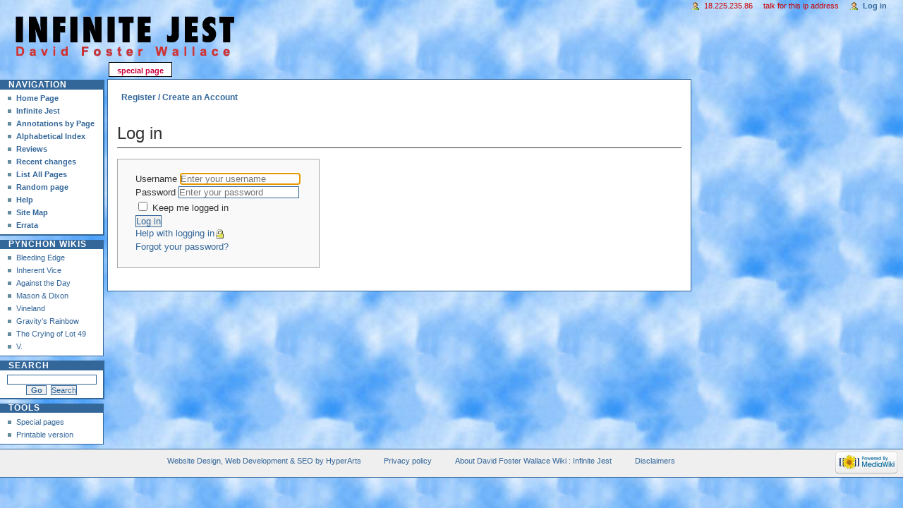

--- FILE ---
content_type: text/html; charset=UTF-8
request_url: https://infinitejest.wallacewiki.com/david-foster-wallace/index.php?title=Special:UserLogin&returnto=%28Latest%29+Infinity+Kingdom+Generator+Hack+Cheats+Free+Unlimited+Gems+Gold+Generator+No+Human+Verification&returntoquery=action%3Dedit
body_size: 3149
content:
<!DOCTYPE html PUBLIC "-//W3C//DTD XHTML 1.0 Transitional//EN" "http://www.w3.org/TR/xhtml1/DTD/xhtml1-transitional.dtd">
<html xmlns="" xml:lang="en" lang="en" dir="ltr">
	<head>
		<meta http-equiv="Content-Type" content="text/html; charset=UTF-8" />
				<title>Log in - David Foster Wallace Wiki : Infinite Jest</title>
				<style type="text/css" media="screen, projection">/*<![CDATA[*/
			@import "/david-foster-wallace/old-skins/skinInfiniteJest/common/shared.css?303";
			@import "/david-foster-wallace/old-skins/skinInfiniteJest/monobook/main.css?303";
		/*]]>*/</style>
		<link rel="stylesheet" type="text/css" media="print" href="?303" />
		<!--[if lt IE 5.5000]><style type="text/css">@import "/david-foster-wallace/old-skins/skinInfiniteJest/monobook/IE50Fixes.css?303";</style><![endif]-->
		<!--[if IE 5.5000]><style type="text/css">@import "/david-foster-wallace/old-skins/skinInfiniteJest/monobook/IE55Fixes.css?303";</style><![endif]-->
		<!--[if IE 6]><style type="text/css">@import "/david-foster-wallace/old-skins/skinInfiniteJest/monobook/IE60Fixes.css?303";</style><![endif]-->
		<!--[if IE 7]><style type="text/css">@import "/david-foster-wallace/old-skins/skinInfiniteJest/monobook/IE70Fixes.css?303";</style><![endif]-->
		<!--[if lt IE 7]><script type="text/javascript" src="/david-foster-wallace/old-skins/skinInfiniteJest/common/IEFixes.js?303"></script>
		<meta http-equiv="imagetoolbar" content="no" /><![endif]-->
		
		                
		<script type="text/javascript" src="/david-foster-wallace/old-skins/skinInfiniteJest/common/wikibits.js?303"><!-- wikibits js --></script>
		<!-- Head Scripts -->
		
<script src='https://www.google.com/recaptcha/api.js'></script>
	</head>
<body class="mediawiki  ltr ">
	<div id="globalWrapper">
		<div id="column-content">
	<div id="content">
	<ul class="ShareTools">
		<li class="item facebook" style="margin-right: 6px;"><div id="fb-root"></div><script src="http://connect.facebook.net/en_US/all.js#xfbml=1"></script><fb:like href="http://infinitejest.wallacewiki.com/david-foster-wallace/index.php?title=Special:UserLogin&returnto=%28Latest%29+Infinity+Kingdom+Generator+Hack+Cheats+Free+Unlimited+Gems+Gold+Generator+No+Human+Verification&returntoquery=action%3Dedit" send="true" width="150" show_faces="false" layout="button_count" action="like" font="arial" ></fb:like></li>
		<li class="item" style="margin-right: 6px;"><a href="http://www.wallacewiki.com/mycaptcha/captcha-page.php"><strong>Register / Create an Account</strong></a></li>
	</ul>

		<a name="top" id="top"></a>
				

			<!-- 	<h1 class="firstHeading">Log in</h1>
 -->		<div id="bodyContent">
		
		 <h1 class="firstHeading">Log in</h1> 		
<!-- 			<h3 id="siteSub">From David Foster Wallace Wiki : Infinite Jest</h3>
			<div id="contentSub"></div>
									
			<div id="jump-to-nav">Jump to: <a href="#column-one">navigation</a>, <a href="#searchInput">search</a></div> -->			
			
			<!-- start content -->
			<div id="mw-content-text"><div class="mw-ui-container">
	<div id="userloginprompt"></div>
		<div id="userloginForm">
		<form name="userlogin" class="mw-ui-vform" method="post" action="/david-foster-wallace/index.php?title=Special:UserLogin&amp;action=submitlogin&amp;type=login&amp;returnto=(Latest)+Infinity+Kingdom+Generator+Hack+Cheats+Free+Unlimited+Gems+Gold+Generator+No+Human+Verification&amp;returntoquery=action%3Dedit">
						<section class="mw-form-header">
							</section>

			
			<div class="mw-ui-vform-field">
				<label for='wpName1'>
					Username				</label>
				<input class="loginText mw-ui-input" id="wpName1" tabindex="1" autofocus="" placeholder="Enter your username" name="wpName" />			</div>

			<div class="mw-ui-vform-field">
				<label for='wpPassword1'>
					Password				</label>
				<input class="loginPassword mw-ui-input" id="wpPassword1" tabindex="2" placeholder="Enter your password" type="password" name="wpPassword" />			</div>

			
			
			<div class="mw-ui-vform-field">
									<div class="mw-ui-checkbox">
						<input name="wpRemember" type="checkbox" value="1" id="wpRemember" tabindex="4"
													><label for="wpRemember">
							Keep me logged in</label>
					</div>
							</div>

			<div class="mw-ui-vform-field">
				<input id="wpLoginAttempt" name="wpLoginAttempt" tabindex="6" type="submit" value="Log in" class="mw-ui-button mw-ui-constructive" />			</div>

			<div class="mw-ui-vform-field mw-form-related-link-container" id="mw-userlogin-help">
				<a href="https://www.mediawiki.org/wiki/Special:MyLanguage/Help:Logging_in">Help with logging in</a>			</div>
			<div class="mw-ui-vform-field mw-form-related-link-container"><a href="/david-foster-wallace/index.php?title=Special:PasswordReset" title="Special:PasswordReset">Forgot your password?</a></div><input type="hidden" value="43081422e0960c4685352041c1700942" name="wpLoginToken" />		</form>
	</div>
</div>
</div><div class="printfooter">
Retrieved from "<a dir="ltr" href="https://infinitejest.wallacewiki.com/david-foster-wallace/index.php?title=Special:UserLogin">https://infinitejest.wallacewiki.com/david-foster-wallace/index.php?title=Special:UserLogin</a>"</div>
			<div id='catlinks' class='catlinks catlinks-allhidden'></div>			<!-- end content -->
			<div class="visualClear"></div>
		</div>
	</div>
		</div>
		<div id="column-one">
	<div id="p-cactions" class="portlet">
		<h5>Views</h5>
		<div class="pBody">
			<ul>
	
				 <li id="ca-nstab-special" class="selected"><a href="/david-foster-wallace/index.php?title=Special:UserLogin&amp;returnto=%28Latest%29+Infinity+Kingdom+Generator+Hack+Cheats+Free+Unlimited+Gems+Gold+Generator+No+Human+Verification&amp;returntoquery=action%3Dedit" title="This is a special page, you cannot edit the page itself">Special page</a></li>			</ul>
		</div>
	</div>
	<div class="portlet" id="p-personal">
		<h5>Personal tools</h5>
		<div class="pBody">
			<ul>
				<li id="pt-anonuserpage"><a href="/david-foster-wallace/index.php?title=User:18.225.235.86" title="The user page for the IP address you are editing as [.]" accesskey="." class="new">18.225.235.86</a></li>
				<li id="pt-anontalk"><a href="/david-foster-wallace/index.php?title=User_talk:18.225.235.86" title="Discussion about edits from this IP address [n]" accesskey="n" class="new">Talk for this IP address</a></li>
				<li id="pt-login" class="active"><a href="/david-foster-wallace/index.php?title=Special:UserLogin&amp;returnto=%28Latest%29+Infinity+Kingdom+Generator+Hack+Cheats+Free+Unlimited+Gems+Gold+Generator+No+Human+Verification&amp;returntoquery=action%3Dedit" title="You are encouraged to log in; however, it is not mandatory [o]" accesskey="o">Log in</a></li>
			</ul>
		</div>
	</div>
	<div class="portlet" id="p-logo">
		<a style="background-image: url(/david-foster-wallace/old-skins/skinInfiniteJest/common/images/logo_IJ.gif);" href="/david-foster-wallace/index.php?title=Main_Page" title="Visit the main page [z]" accesskey="z"></a>
	</div>
	<script type="text/javascript"> if (window.isMSIE55) fixalpha(); </script>
	<div class='generated-sidebar portlet' id='p-navigation'>
		<h5>Navigation</h5>
		<div class='pBody'>
			<ul>
				<li id="n-Home-Page"><a href="/david-foster-wallace/index.php?title=Main_Page">Home Page</a></li>
				<li id="n-Infinite-Jest"><a href="/david-foster-wallace/index.php?title=Infinite_Jest">Infinite Jest</a></li>
				<li id="n-Annotations-by-Page"><a href="/david-foster-wallace/index.php?title=Infinite_Jest_Page_by_Page">Annotations by Page</a></li>
				<li id="n-Alphabetical-Index"><a href="/david-foster-wallace/index.php?title=IJ_Alpha_Nav">Alphabetical Index</a></li>
				<li id="n-Reviews"><a href="/david-foster-wallace/index.php?title=Reviews_of_Infinite_Jest">Reviews</a></li>
				<li id="n-recentchanges"><a href="/david-foster-wallace/index.php?title=Special:RecentChanges" title="A list of recent changes in the wiki [r]" accesskey="r">Recent changes</a></li>
				<li id="n-List-All-Pages"><a href="/david-foster-wallace/index.php?title=Special:AllPages">List All Pages</a></li>
				<li id="n-randompage"><a href="/david-foster-wallace/index.php?title=Special:Random" title="Load a random page [x]" accesskey="x">Random page</a></li>
				<li id="n-help"><a href="https://www.mediawiki.org/wiki/Special:MyLanguage/Help:Contents" title="The place to find out">Help</a></li>
				<li id="n-Site-Map"><a href="/david-foster-wallace/index.php?title=Special:AllPages">Site Map</a></li>
				<li id="n-Errata"><a href="/david-foster-wallace/index.php?title=Errata">Errata</a></li>
			</ul>
		</div>
	</div>
	<div class='generated-sidebar portlet' id='p-pynchon_wikis'>
		<h5>pynchon wikis</h5>
		<div class='pBody'>
			<ul>
				<li id="n-Bleeding-Edge"><a href="http://bleedingedge.pynchonwiki.com/wiki/index.php?title=Main_Page">Bleeding Edge</a></li>
				<li id="n-Inherent-Vice"><a href="http://inherent-vice.pynchonwiki.com/wiki/index.php?title=Main_Page">Inherent Vice</a></li>
				<li id="n-Against-the-Day"><a href="http://against-the-day.pynchonwiki.com/wiki/index.php?title=Main_Page">Against the Day</a></li>
				<li id="n-MDsidebar"><a href="http://masondixon.pynchonwiki.com/wiki/index.php?title=Main_Page">Mason &amp; Dixon</a></li>
				<li id="n-Vineland"><a href="http://vineland.pynchonwiki.com/wiki/index.php?title=Main_Page">Vineland</a></li>
				<li id="n-Gravity.27s-Rainbow"><a href="http://gravitys-rainbow.pynchonwiki.com/wiki/index.php?title=Main_Page">Gravity's Rainbow</a></li>
				<li id="n-The-Crying-of-Lot-49"><a href="http://cl49.pynchonwiki.com/wiki/index.php?title=Main_Page">The Crying of Lot 49</a></li>
				<li id="n-V."><a href="http://v.pynchonwiki.com/wiki/index.php?title=Main_Page">V.</a></li>
			</ul>
		</div>
	</div>
	<div id="p-search" class="portlet">
		<h5><label for="searchInput">Search</label></h5>
		<div id="searchBody" class="pBody">
			<form action="/david-foster-wallace/index.php?title=Special:Search" id="searchform"><div>
				<input id="searchInput" name="search" type="text" title="Search David Foster Wallace Wiki : Infinite Jest [f]" accesskey="f" value="" />
				<input type='submit' name="go" class="searchButton" id="searchGoButton"	value="Go" title="Go to a page with this exact name if exists" />&nbsp;
				<input type='submit' name="fulltext" class="searchButton" id="mw-searchButton" value="Search" title="Search the pages for this text" />
			</div></form>
		</div>
	</div>
	<div class="portlet" id="p-tb">
		<h5>Tools</h5>
		<div class="pBody">
			<ul>
<li id="t-specialpages"><a href="/david-foster-wallace/index.php?title=Special:SpecialPages" title="A list of all special pages [q]" accesskey="q">Special pages</a></li>
				<li id="t-print"><a href="/david-foster-wallace/index.php?title=Special:UserLogin&amp;returnto=%28Latest%29+Infinity+Kingdom+Generator+Hack+Cheats+Free+Unlimited+Gems+Gold+Generator+No+Human+Verification&amp;returntoquery=action%3Dedit&amp;printable=yes" title="Printable version of this page [p]" accesskey="p">Printable version</a></li>			</ul>
		</div>
	</div>
		</div><!-- end of the left (by default at least) column -->
			<div class="visualClear"></div>
			<div id="footer">
				<div id="f-poweredbyico"><a href="//www.mediawiki.org/"><img src="/david-foster-wallace/resources/assets/poweredby_mediawiki_88x31.png" srcset="/david-foster-wallace/resources/assets/poweredby_mediawiki_132x47.png 1.5x, /david-foster-wallace/resources/assets/poweredby_mediawiki_176x62.png 2x" height="31" width="88" alt="Powered by MediaWiki" /></a></div>
			<ul id="f-list"><li><a href="http://www.hyperarts.com/" target="_blank" title="Website Design, Web Development & SEO by HyperArts" rel="nofollow">Website Design, Web Development &amp; SEO by HyperArts</a></li>

				<li id="privacy"><a href="/david-foster-wallace/index.php?title=David_Foster_Wallace_Wiki_:_Infinite_Jest:Privacy_policy" title="David Foster Wallace Wiki : Infinite Jest:Privacy policy">Privacy policy</a></li>
				<li id="about"><a href="/david-foster-wallace/index.php?title=David_Foster_Wallace_Wiki_:_Infinite_Jest:About" title="David Foster Wallace Wiki : Infinite Jest:About">About David Foster Wallace Wiki : Infinite Jest</a></li>
				<li id="disclaimer"><a href="/david-foster-wallace/index.php?title=David_Foster_Wallace_Wiki_:_Infinite_Jest:General_disclaimer" title="David Foster Wallace Wiki : Infinite Jest:General disclaimer">Disclaimers</a></li>


			</ul>

			</ul>
		</div>
</div>
<script>if(window.jQuery)jQuery.ready();</script><script>if(window.mw){
mw.loader.load(["mediawiki.special.userlogin.common.js","mediawiki.user","mediawiki.hidpi","mediawiki.page.ready","mediawiki.searchSuggest"],null,true);
}</script>
<script>if(window.mw){
mw.config.set({"wgBackendResponseTime":49});
}</script>
<script type="text/javascript">
var gaJsHost = (("https:" == document.location.protocol) ? "https://ssl." : "http://www.");
document.write(unescape("%3Cscript src='" + gaJsHost + "google-analytics.com/ga.js' type='text/javascript'%3E%3C/script%3E"));
</script>
<script type="text/javascript">
try {
var pageTracker = _gat._getTracker("UA-231370-8");
pageTracker._trackPageview();
} catch(err) {}</script>

</body></html>
